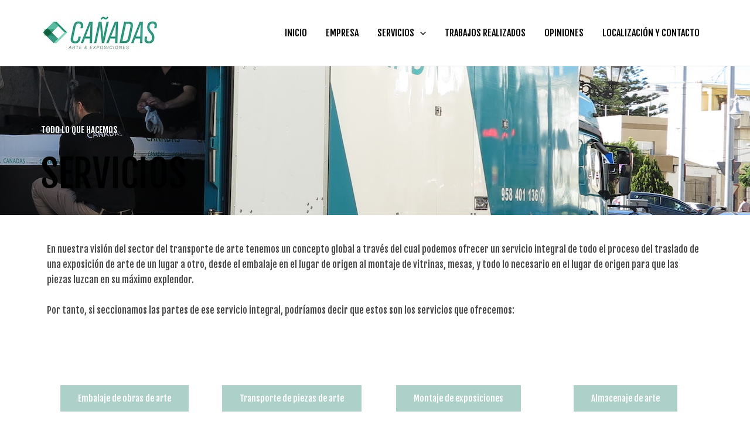

--- FILE ---
content_type: text/css; charset=UTF-8
request_url: https://canadasarteyexposiciones.com/wp-content/uploads/elementor/css/post-17.css?ver=1769769695
body_size: 131
content:
.elementor-17 .elementor-element.elementor-element-996d162:not(.elementor-motion-effects-element-type-background), .elementor-17 .elementor-element.elementor-element-996d162 > .elementor-motion-effects-container > .elementor-motion-effects-layer{background-color:rgba(173,208,201,0.63);background-image:url("https://canadasarteyexposiciones.com/wp-content/uploads/2019/06/contacto.jpg");background-position:center right;}.elementor-17 .elementor-element.elementor-element-996d162 > .elementor-background-overlay{background-color:#add0c9;opacity:0.81;transition:background 0.3s, border-radius 0.3s, opacity 0.3s;}.elementor-17 .elementor-element.elementor-element-996d162{transition:background 0.3s, border 0.3s, border-radius 0.3s, box-shadow 0.3s;padding:100px 0px 25px 0px;}.elementor-17 .elementor-element.elementor-element-86ff422{text-align:left;}.elementor-17 .elementor-element.elementor-element-86ff422 .elementor-heading-title{color:#ffffff;}.elementor-17 .elementor-element.elementor-element-68fe35e > .elementor-widget-container{padding:0px 0px 0px 0px;}.elementor-17 .elementor-element.elementor-element-68fe35e{text-align:left;}.elementor-17 .elementor-element.elementor-element-68fe35e .elementor-heading-title{color:#000000;}.elementor-17 .elementor-element.elementor-element-92a4b8c > .elementor-widget-container{margin:35px 0px 0px 0px;}.elementor-17 .elementor-element.elementor-element-fe17860{--spacer-size:50px;}.elementor-17 .elementor-element.elementor-element-f79639c{--spacer-size:50px;}.elementor-17 .elementor-element.elementor-element-d93998d{--spacer-size:50px;}.elementor-17 .elementor-element.elementor-element-eaf9d16{--spacer-size:50px;}.elementor-17 .elementor-element.elementor-element-1dfa538{--spacer-size:50px;}@media(max-width:1024px){.elementor-17 .elementor-element.elementor-element-996d162{padding:75px 25px 25px 25px;}}@media(max-width:767px){.elementor-17 .elementor-element.elementor-element-996d162{padding:50px 20px 20px 20px;}}